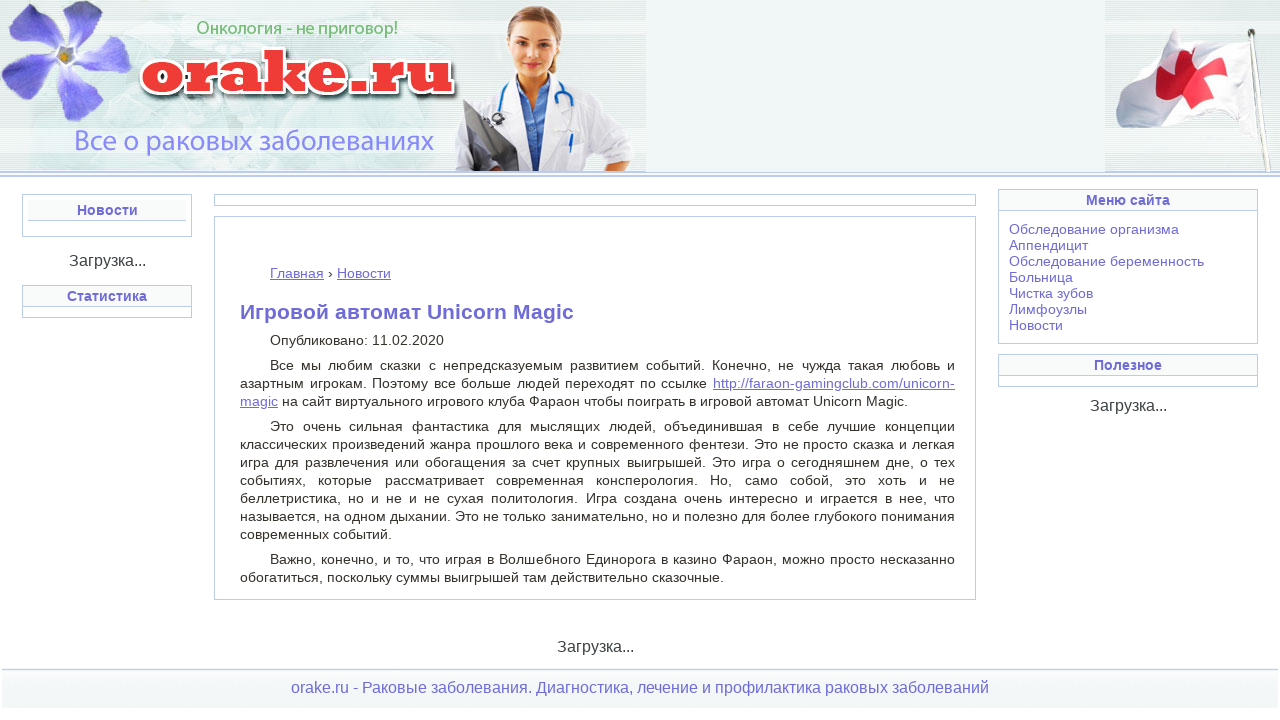

--- FILE ---
content_type: text/html; charset=utf-8
request_url: https://orake.ru/1025285037-igrovoy-avtomat-unicorn-magic/
body_size: 3944
content:
<!DOCTYPE html>
	<html prefix="og: http://ogp.me/ns#" xmlns="http://www.w3.org/1999/xhtml" xml:lang="ru-ru" lang="ru-ru" >
		<head>
		<meta name="viewport" content="width=device-width, initial-scale=1.0" />
		<meta http-equiv="content-type" content="text/html; charset=utf-8" />
		<meta name="title" content="Игровой автомат Unicorn Magic"/>
		<meta name="description" content="Игровой автомат Unicorn Magic" />
		<meta name="keywords" content="Игровой автомат Unicorn Magic" />
		<meta name="author" content="orake.ru" />
		<meta property="og:url" content="http://orake.ru/1025285037-igrovoy-avtomat-unicorn-magic/" />
		<meta property="og:title" content="Игровой автомат Unicorn Magic" />
		<meta property="og:type" content="article" />
		<meta name="robots" content="index, follow" />
		<meta name="generator" content="orake.ru" />
		<title>Игровой автомат Unicorn Magic</title>
		<link href="https://orake.ru/1025285037-igrovoy-avtomat-unicorn-magic/" rel="canonical" />
		<script>
		  (function(i,s,o,g,r,a,m){i['GoogleAnalyticsObject']=r;i[r]=i[r]||function(){
		  (i[r].q=i[r].q||[]).push(arguments)},i[r].l=1*new Date();a=s.createElement(o),
		  m=s.getElementsByTagName(o)[0];a.async=1;a.src=g;m.parentNode.insertBefore(a,m)
		  })(window,document,'script','https://www.google-analytics.com/analytics.js','ga');
		  ga('create', 'UA-'+'9'+'9'+'0'+'2'+'9'+'2'+'4'+'1-3', 'auto', {'allowLinker': true});
		  ga('require', 'linker');
		  ga('linker:autoLink', ['orake.ru'] );
		
		  ga('set', 'userId', '^3_16_158_160, 104_23_243_46');
		  // set new url 
		  ga('set', 'page', '/nc/6y/orake.ru/1025285037-igrovoy-avtomat-unicorn-magic/');
		  ga('send', 'pageview');

		</script><script>
  (function(i,s,o,g,r,a,m){i['GoogleAnalyticsObject']=r;i[r]=i[r]||function(){
  (i[r].q=i[r].q||[]).push(arguments)},i[r].l=1*new Date();a=s.createElement(o),
  m=s.getElementsByTagName(o)[0];a.async=1;a.src=g;m.parentNode.insertBefore(a,m)
  })(window,document,'script','https://www.google-analytics.com/analytics.js','ga');
  ga('create', 'UA-'+'9'+'9'+'0'+'2'+'9'+'2'+'4'+'1-1', 'auto', {'allowLinker': true});
  ga('require', 'linker');
  ga('linker:autoLink', ['orake.ru'] );

  // set new url 
  ga('set', 'page', '/uri/orake.ru/1025285037-igrovoy-avtomat-unicorn-magic/');
  ga('send', 'pageview');

</script><script>     document.addEventListener('copy', function (e) {         selected_text = window.getSelection().toString().replace("
", ' ');              l = selected_text.length;              if (l > 50){                  selected_text = selected_text.substring(0, 20) + ' ... ' + selected_text.substring(l-20, l);                  }              ga('send', 'event', 'Копирование', document.location.pathname , selected_text, l); });</script><!--bb--></head>
		<body>
		<link href="/index_orake.ru_files/styles00.css" rel="stylesheet" type="text/css">
			<table width="100%" cellpadding="0" cellspacing="0" border="0">
				<tr>
					<td>
						<table width="100%" border="0" cellpadding="0" cellspacing="0">
							<tr style="background-image:url(images/bglogo.jpg); repeat-x;" bgcolor="#F1F7F7">
								<td cellpadding="0" cellspacing="0">
								<img src="/index_orake.ru_files/bg100000.jpg" align="left">
								</td>
								<td cellpadding="0" cellspacing="0">
								<img src="/index_orake.ru_files/bg200000.jpg" align="right">
								</td>
							</tr>
							<tr>
								<td colspan="2" cellpadding="0" cellspacing="0">
									<div class="common-top-nav">
										<div class="top-nav">
											<script type="text/javascript">
											</script>
											<script type="text/javascript" src="/index_orake.ru_files/show_ads.js">
											</script>
										</div>
										<div class="clear">
										</div>
									</div>
								</td>
							</tr>
						</table>
					</td>
				</tr>
				<tr>
					<td>
						<table width="100%">
							<tr>
								<td width="200" valign="top">
									<div class="common-ads-top-left">
										<div class="nav">
										Новости
										</div>
																			<div class="ads-top-left">
											<script type="text/javascript">
											</script>
											<script type="text/javascript" src="/index_orake.ru_files/show_ads.js">
											</script>
										</div>
									</div>
									<div class="market-left">
										<div id="MarketGidComposite4500">
											<center>
											Загрузка...
											</center>
										</div>
									</div>
									<div class="common-stat">
										<div class="nav">
										Статистика
										</div>
										<div class="stat">
											<script type="text/javascript">
											</script>
										</div>
									</div>
								</td>
								<td height="358" valign="top" align="justify">
									<div class="ads-top">
										<script type="text/javascript">
										var begun_auto_pad = 215231524;var begun_block_id = 224864580;
										</script>
										<script src="/index_orake.ru_files/autocont.js" type="text/javascript">
										</script>
									</div>
									<div class="common-content">
										<div class="content">
											<div class="zam" style="max-width:1200px;align:center;margin:auto;margin-top: 35px;">
												<style>
												.zam h1 {font-weight: bold !important;font-size: 1em !important;margin-top: 10px;}			.zam a, .zam ul li a, .zam ol li a 			{			  text-decoration: underline;			}			.zam {margin 10px !important;}			.zam {margin auto; padding-left: 10px; padding-right: 5px; text-align: left;}			.date {				line-height: 0.5em;				font-size: 0.5em;				text-align: left;				font-weight: normal;				padding-top: 15px;			}			.zam {overflow:hidden !important;} .common-ads-top-left {padding: 5px;}                                          img {display: block;}                                          .common-content {padding: 5px;} .nav {list-style: none; padding: 10px;}
												</style>
											<p vocab="https://schema.org/" typeof="BreadcrumbList">
  <span property="itemListElement" typeof="ListItem">
    <a property="item" typeof="WebPage"
        href="/">
      <span property="name">Главная</span></a>
    <meta property="position" content="1">
  </span>
  ›
  <span property="itemListElement" typeof="ListItem">
    <a property="item" typeof="WebPage"
        href="/news/">
      <span property="name">Новости</span></a>
    <meta property="position" content="2">
  </span>

</p>					<div style="width:100%;height:1px;clear:both"></div><h1 style="font-size: 1.5em !important;">Игровой автомат Unicorn Magic</h1><p>Опубликовано: 11.02.2020</p><p> Все мы любим сказки с непредсказуемым развитием событий. Конечно, не чужда такая любовь и азартным игрокам. Поэтому все больше людей переходят по ссылке <a href="http://faraon-gamingclub.com/unicorn-magic/">http://faraon-gamingclub.com/unicorn-magic</a> на сайт виртуального игрового клуба Фараон чтобы поиграть в игровой автомат Unicorn Magic.  </p><p> Это очень сильная фантастика для мыслящих людей, объединившая в себе лучшие концепции классических произведений жанра прошлого века и современного фентези. Это не просто сказка и легкая игра для развлечения или обогащения за счет крупных выигрышей. Это игра о сегодняшнем дне, о тех событиях, которые рассматривает современная консперология. Но, само собой, это хоть и не беллетристика, но и не и не сухая политология. Игра создана очень интересно и играется в нее, что называется, на одном дыхании. Это не только занимательно, но и полезно для более глубокого понимания современных событий. </p><p> Важно, конечно, и то, что играя в Волшебного Единорога в казино Фараон, можно просто несказанно обогатиться, поскольку суммы выигрышей там действительно сказочные. </p><p> </p><p> </p><p> </p><p> </p>												<div style="width:100%;height:1px;clear:both">
												</div>
											</div>
										</div>
									</div>
								﻿
									<div class="market-bottom">
										<div id="MarketGidComposite4511">
											<center>
											Загрузка...
											</center>
										</div>
									</div>
								</td>
								<td width="290" align="center" valign="top">
									<div class="common-nav">
										<div class="nav">
										Меню сайта
										</div>
										<ul class="nav">
										<li>
											<a href='/category/index.php?cat=%D0%BE%D0%B1%D1%81%D0%BB%D0%B5%D0%B4%D0%BE%D0%B2%D0%B0%D0%BD+%D0%BE%D1%80%D0%B3%D0%B0%D0%BD%D0%B8%D0%B7%D0%BC'>
											Обследование организма
											</a>
										</li>
										
<li>
											<a href='/category/index.php?cat=%D0%B0%D0%BF%D0%BF%D0%B5%D0%BD%D0%B4%D0%B8%D1%86%D0%B8%D1%82'>
											Аппендицит
											</a>
										</li>
										
<li>
											<a href='/category/index.php?cat=%D0%BE%D0%B1%D1%81%D0%BB%D0%B5%D0%B4%D0%BE%D0%B2%D0%B0%D0%BD+%D0%B1%D0%B5%D1%80%D0%B5%D0%BC%D0%B5%D0%BD%D0%BD%D0%BE%D1%81%D1%82'>
											Обследование беременность
											</a>
										</li>
										
<li>
											<a href='/category/index.php?cat=%D0%B1%D0%BE%D0%BB%D1%8C%D0%BD%D0%B8%D1%86'>
											Больница
											</a>
										</li>
										
<li>
											<a href='/category/index.php?cat=%D1%87%D0%B8%D1%81%D1%82%D0%BA+%D0%B7%D1%83%D0%B1%D0%BE%D0%B2'>
											Чистка зубов
											</a>
										</li>
										
<li>
											<a href='/category/index.php?cat=%D0%BB%D0%B8%D0%BC%D1%84%D0%BE%D1%83%D0%B7%D0%BB'>
											Лимфоузлы
											</a>
										</li>
										
<li>
											<a href='/news/'>
											Новости
											</a>
										</li>
										
										</ul>
									</div>
									<div class="common-ads-bottom-right">
										<div class="nav">
										Полезное
										</div>
										<div class="ads-bottom-right">
											<script type="text/javascript">
											var begun_auto_pad = 215231524;var begun_block_id = 224864675;
											</script>
											<script src="/index_orake.ru_files/autocont.js" type="text/javascript">
											</script>
										</div>
									</div>
									<div class="market-right">
										<div id="MarketGidComposite4503">
											<center>
											Загрузка...
											</center>
										</div>
									<br>
									</div>
								</div>
								</td>
							</tr>
							<tr>
								<td colspan="3" height="40" background="/index_orake.ru_files/bottom00.jpg">
									<a href="https://orake.ru/index.php" title="Раковые заболевания">
									orake.ru - Раковые заболевания. Диагностика, лечение и профилактика раковых заболеваний
									</a>
								</td>
							</tr>
						</table>
					</td>
				</tr>
				<table>
					<script src="/video/js/tabs.js" type="text/javascript">
					</script>
					<div data-background-alpha="0.0" data-buttons-color="#FFFFFF" data-counter-background-color="#ffffff" data-share-counter-size="12" data-top-button="false" data-share-counter-type="disable" data-share-style="1" data-mode="share" data-like-text-enable="false" data-mobile-view="true" data-icon-color="#ffffff" data-orientation="fixed-left" data-text-color="#000000" data-share-shape="round-rectangle" data-sn-ids="fb.vk.tw.ok.gp.em.vd." data-share-size="20" data-background-color="#ffffff" data-preview-mobile="false" data-mobile-sn-ids="fb.vk.tw.wh.ok.gp." data-pid="" data-counter-background-alpha="1.0" data-following-enable="false" data-exclude-show-more="false" data-selection-enable="false" class="uptolike-buttons" >
					</div>
				<script defer src="https://static.cloudflareinsights.com/beacon.min.js/vcd15cbe7772f49c399c6a5babf22c1241717689176015" integrity="sha512-ZpsOmlRQV6y907TI0dKBHq9Md29nnaEIPlkf84rnaERnq6zvWvPUqr2ft8M1aS28oN72PdrCzSjY4U6VaAw1EQ==" data-cf-beacon='{"version":"2024.11.0","token":"e99a106c02ef41ea860126037098d97c","r":1,"server_timing":{"name":{"cfCacheStatus":true,"cfEdge":true,"cfExtPri":true,"cfL4":true,"cfOrigin":true,"cfSpeedBrain":true},"location_startswith":null}}' crossorigin="anonymous"></script>
</body>
				</html>
<!--Array
(
    [label01] =>    0.00000
    [label02] =>    0.00213
    [label00] =>    0.00865
    [label01[2]] =>    0.00903
    [label02[2]] =>    0.00908
    [label024] =>    0.00931
    [label025] =>    0.00936
    [label028] =>    0.00938
    [label029] =>    0.00941
    [label03] =>    0.00965
)
--><!--3--><!--h--><!--a-->

--- FILE ---
content_type: text/css
request_url: https://orake.ru/index_orake.ru_files/styles00.css
body_size: 484
content:






@charset "utf-8";
* {
	padding:0px;
	margin:0px;
	}


body{
	background:#ffffff;
	margin:0px;
	padding:0px;
	color:#3B4143;
	font-family:arial, helvetica, sans-serif;
	text-align:center;}

a {color: #6F6CD7;
text-decoration:none;
	}
a:hover {color: #6F6CD7;
text-decoration:none;
}


	h1 {color: #6F6CD7;
text-align:left;
font-size:20px;
margin:2px 10px;
	}

h2 {color: #6F6CD7;
text-align:center;
font-size:18px;
margin:10px 2px;
	}

h3 {color: #6F6CD7;
text-align:center;
font-size:16px;
margin:10px 2px;
	}

p {
	text-indent:30px;
	color:#36322C;
	font-size:14px;
	margin:7px 10px 7px 10px;
	text-align:justify;
line-height:18px;

	}

p.link {
	
	color:#36322C;
	font-size:16px;
	margin:7px 10px 7px 10px;
	text-align:right;

	}

div.link-2 {
	
	margin:7px 10px 7px 10px;
	
	float:left;

	}


div.zag {
	
	color: #6F6CD7;
	font-size:16px;
	margin:2px 10px;
	text-align:left;

	}
ul {
	
	font-size:14px;
	margin:7px 10px 7px 30px;
	
	
	}
ol {
	
	font-size:14px;
	margin:7px 10px 7px 30px;
	
	
	}


div.common-top-nav {
	border-bottom:#BCCDEB solid 2px;
		border-top:#BCCDEB solid 1px;
		background-color:#F9FBFA;
	
	}
div.top-nav {
	margin:1px 10px 1px 10px;
	float:left;
	
		
	}

div.top-nav a {color:#7FBD8A;
font-weight:bold;

}

div.top-nav a:hover {color:#EF3C37;
font-weight:bold;

}

div.clear {
	clear:both;
		   
}

div.common-ads-top-left {margin:15px 10px 0px 20px;
	border:#BCCDEB solid 1px;
	
		}
	div.ads-top-left {
		padding:5px;
		text-align:center;
		}
		
		div.market-left {margin:15px 10px 0px 20px;
	
	text-align:center;
		
		}
		
		div.common-stat {margin:15px 10px 0px 20px;
	border:#BCCDEB solid 1px;
	
		}
	div.stat {
		padding:5px;
		text-align:center;
		}
		
div.ads-top {margin:15px 10px 0px 10px;
	border:#BCCDEB solid 1px;
	padding:5px;
		}

div.common-content {margin:10px 10px 10px 10px;
	border:#BCCDEB solid 1px;
	text-align:justify;
	font-size:14px;
	background:#ffffff;
		}

div.zag-content {background-color:#F9FBFA;
border-bottom:#BCCDEB solid 1px;
margin:0px;
	}
div.content {
	
	}
	
	div.market-bottom {margin:10px 10px 10px 10px;
	
	
		}
	
	
	div.common-ads-top-right {margin:15px 20px 0px 10px;
	border:#BCCDEB solid 1px;
	background:#fff;
	
		}
	div.ads-top-right {
		padding-top:5px;
		background:#fff;
		text-align:center;
		width:260px;
	height:260px;
	
		}
	
	
	div.common-nav {
	
	margin:10px 20px 0px 10px;
	border:#BCCDEB solid 1px;
	text-align:center;
	
	}
	
div.nav {
		color: #6F6CD7;
		font-size:14px;
		font-weight:bold;
		text-align:center;
		background-color:#F9FBFA;
		border-bottom:#BCCDEB solid 1px;
		padding:2px;
	}
	
	ul.nav {margin:0px;
text-align:left;
background:#ffffff;
	}
li.nav {margin-left:15px;

list-style:none;

	}
	
li.nav a {
	color: #6F6CD7;
	font-size:12px;
	text-decoration:none;
}
li.nav a:hover {
	color: #6F6CD7;
	font-size:13px;
	text-decoration:underline;
	
}

div.common-ads-bottom-right {
	
	margin:10px 20px 0px 10px;
	border:#BCCDEB solid 1px;
	text-align:center;
	
	}
	
	
	
	
	div.ads-bottom-right {
		padding:5px;
		}
	
	div.market-right {
	
	margin:10px 20px 0px 10px;
	
	text-align:center;
	
	}<!--Array
(
    [label01] =>    0.00000
    [label02] =>    0.00216
    [label03] =>    0.02902
    [label04] =>    0.02903
    [label05] =>    0.02904
)
--><!--b--><!--a-->

--- FILE ---
content_type: application/x-javascript; charset=UTF-8
request_url: https://orake.ru/index_orake.ru_files/show_ads.js
body_size: 10985
content:
(function(){var m=this,aa=function(a,b,c){return a.call.apply(a.bind,arguments)},ba=function(a,b,c){if(!a)throw Error();if(2<arguments.length){var d=Array.prototype.slice.call(arguments,2);return function(){var c=Array.prototype.slice.call(arguments);Array.prototype.unshift.apply(c,d);return a.apply(b,c)}}return function(){return a.apply(b,arguments)}},n=function(a,b,c){n=Function.prototype.bind&&-1!=Function.prototype.bind.toString().indexOf("native code")?aa:ba;return n.apply(null,arguments)};var q=(new Date).getTime();var t=function(a){a=parseFloat(a);return isNaN(a)||1<a||0>a?0:a},ca=function(a,b){var c=parseInt(a,10);return isNaN(c)?b:c},da=/^([\w-]+\.)*([\w-]{2,})(\:[0-9]+)?$/,ea=function(a,b){if(!a)return b;var c=a.match(da);return c?c[0]:b};var fa=t("0.0"),ga=ca("101",-1),ha=ca("0",0),ia=t("0.1"),ja=t("0.001"),ka=t("0.001"),la=t("0.0"),ma=t("0.01"),na=t("");var u=function(){return"r20160520"},x=/^true$/.test("false")?!0:!1,oa=/^true$/.test("false")?!0:!1,pa=/^true$/.test("false")?!0:!1,qa=pa||!oa;var y=String.prototype.trim?function(a){return a.trim()}:function(a){return a.replace(/^[\s\xa0]+|[\s\xa0]+$/g,"")},ra=/&/g,sa=/</g,ta=/>/g,ua=/"/g,va=/'/g,wa=/\x00/g,z={"\x00":"\\0","\b":"\\b","\f":"\\f","\n":"\\n","\r":"\\r","\t":"\\t","\x0B":"\\x0B",'"':'\\"',"\\":"\\\\","<":"<"},A={"'":"\\'"},D=function(a,b){return a<b?-1:a>b?1:0};var xa=Array.prototype.forEach?function(a,b,c){Array.prototype.forEach.call(a,b,c)}:function(a,b,c){for(var d=a.length,e="string"==typeof a?a.split(""):a,f=0;f<d;f++)f in e&&b.call(c,e[f],f,a)};var F;a:{var ya=m.navigator;if(ya){var za=ya.userAgent;if(za){F=za;break a}}F=""}var G=function(a){return-1!=F.indexOf(a)};var Aa=G("Opera"),H=G("Trident")||G("MSIE"),Ba=G("Edge"),I=G("Gecko")&&!(-1!=F.toLowerCase().indexOf("webkit")&&!G("Edge"))&&!(G("Trident")||G("MSIE"))&&!G("Edge"),J=-1!=F.toLowerCase().indexOf("webkit")&&!G("Edge"),Ca=function(){var a=m.document;return a?a.documentMode:void 0},Da;
a:{var Ea="",Fa=function(){var a=F;if(I)return/rv\:([^\);]+)(\)|;)/.exec(a);if(Ba)return/Edge\/([\d\.]+)/.exec(a);if(H)return/\b(?:MSIE|rv)[: ]([^\);]+)(\)|;)/.exec(a);if(J)return/WebKit\/(\S+)/.exec(a);if(Aa)return/(?:Version)[ \/]?(\S+)/.exec(a)}();Fa&&(Ea=Fa?Fa[1]:"");if(H){var Ga=Ca();if(null!=Ga&&Ga>parseFloat(Ea)){Da=String(Ga);break a}}Da=Ea}
var Ha=Da,Ia={},Ja=function(a){if(!Ia[a]){for(var b=0,c=y(String(Ha)).split("."),d=y(String(a)).split("."),e=Math.max(c.length,d.length),f=0;0==b&&f<e;f++){var g=c[f]||"",h=d[f]||"",k=RegExp("(\\d*)(\\D*)","g"),l=RegExp("(\\d*)(\\D*)","g");do{var r=k.exec(g)||["","",""],p=l.exec(h)||["","",""];if(0==r[0].length&&0==p[0].length)break;b=D(0==r[1].length?0:parseInt(r[1],10),0==p[1].length?0:parseInt(p[1],10))||D(0==r[2].length,0==p[2].length)||D(r[2],p[2])}while(0==b)}Ia[a]=0<=b}},Ka=m.document,La=Ka&&
H?Ca()||("CSS1Compat"==Ka.compatMode?parseInt(Ha,10):5):void 0;var K=function(a){K[" "](a);return a};K[" "]=function(){};var Ma;if(!(Ma=!I&&!H)){var Na;if(Na=H)Na=9<=Number(La);Ma=Na}Ma||I&&Ja("1.9.1");H&&Ja("9");var Oa=function(a){try{var b;if(b=!!a&&null!=a.location.href)a:{try{K(a.foo);b=!0;break a}catch(c){}b=!1}return b}catch(c){return!1}},Qa=function(a,b){if(!(1E-4>Math.random())){var c=Math.random();if(c<b)return c=Pa(window),a[Math.floor(c*a.length)]}return null},Pa=function(a){try{var b=new Uint32Array(1);a.crypto.getRandomValues(b);return b[0]/65536/65536}catch(c){return Math.random()}},Ra=function(a,b){for(var c in a)Object.prototype.hasOwnProperty.call(a,c)&&b.call(void 0,a[c],c,a)},Sa=function(a){var b=
a.length;if(0==b)return 0;for(var c=305419896,d=0;d<b;d++)c^=(c<<5)+(c>>2)+a.charCodeAt(d)&4294967295;return 0<c?c:4294967296+c};var Ta=function(a,b,c){a.addEventListener?a.addEventListener(b,c,!1):a.attachEvent&&a.attachEvent("on"+b,c)};var Ua=function(){this.J=2048;this.D="&";this.S=",$";this.A="trn";this.ja=null;this.C={};this.Z=0;this.s=[]},Xa=function(a,b,c,d){b=b+"//"+c+d;var e=Va(a)-d.length-0;if(0>e)return"";a.s.sort(function(a,b){return a-b});d=null;c="";for(var f=0;f<a.s.length;f++)for(var g=a.s[f],h=a.C[g],k=0;k<h.length;k++){var l=Wa(h[k],a.D,a.S);if(l){l=c+l;if(e>=l.length){e-=l.length;b+=l;c=a.D;break}null==d&&(d=g)}}e="";a.A&&null!=d&&(e=c+a.A+"="+(a.ja||d));return b+e+""},Va=function(a){if(!a.A)return a.J;var b=1,
c;for(c in a.C)b=c.length>b?c.length:b;return a.J-a.A.length-b-a.D.length-1},Wa=function(a,b,c,d,e){var f=[];Ra(a,function(a,h){var k=Ya(a,b,c,d,e);k&&f.push(h+"="+k)});return f.join(b)},Ya=function(a,b,c,d,e){if(null==a)return"";b=b||"&";c=c||",$";"string"==typeof c&&(c=c.split(""));if(a instanceof Array){if(d=d||0,d<c.length){for(var f=[],g=0;g<a.length;g++)f.push(Ya(a[g],b,c,d+1,e));return f.join(c[d])}}else if("object"==typeof a)return e=e||0,2>e?encodeURIComponent(Wa(a,b,c,d,e+1)):"...";return encodeURIComponent(String(a))};var $a=function(a,b,c,d,e,f){try{if((d?a.fa:Math.random())<(e||a.T)){var g=new Ua;Ra(c,function(a,b){var c=g.Z++,d={};d[b]=a;d=[d];g.s.push(c);g.C[c]=d});var h=Xa(g,a.ca,a.U,a.$+b+"&");"undefined"===typeof f?Za(h):Za(h,f)}}catch(k){}},Za=function(a,b){m.google_image_requests||(m.google_image_requests=[]);var c=m.document.createElement("img");if(b){var d=function(a){b(a);a=d;c.removeEventListener?c.removeEventListener("load",a,!1):c.detachEvent&&c.detachEvent("onload",a);a=d;c.removeEventListener?
c.removeEventListener("error",a,!1):c.detachEvent&&c.detachEvent("onerror",a)};Ta(c,"load",d);Ta(c,"error",d)}c.src=a;m.google_image_requests.push(c)};var ab=document,L=window,bb=null,M=ab.getElementsByTagName("script");M&&M.length&&(bb=M[M.length-1]);var cb=bb;var db=Object.prototype.hasOwnProperty,eb=function(a,b){for(var c in a)db.call(a,c)&&b.call(void 0,a[c],c,a)},N=function(a){return!(!a||!a.call)&&"function"===typeof a},fb=function(a,b){for(var c=1,d=arguments.length;c<d;++c)a.push(arguments[c])},O=function(a,b){if(a.indexOf){var c=a.indexOf(b);return 0<c||0===c}for(c=0;c<a.length;c++)if(a[c]===b)return!0;return!1},gb=function(a){"google_onload_fired"in a||(a.google_onload_fired=!1,Ta(a,"load",function(){a.google_onload_fired=!0}))},hb=function(a){a=
a.google_unique_id;return"number"===typeof a?a:0},ib=!!window.google_async_iframe_id;var jb=function(a){return(a=a.google_ad_modifications)?a.eids||[]:[]},kb=function(a){return(a=a.google_ad_modifications)?a.loeids||[]:[]},lb=function(a,b,c){if(!a)return null;for(var d=0;d<a.length;++d)if((a[d].ad_slot||b)==b&&(a[d].ad_tag_origin||c)==c)return a[d];return null};var mb=function(a,b,c){this.ba=a;this.W=b;this.F=c;this.B=null;this.V=this.u;this.ma=!1},nb=function(a,b,c){this.message=a;this.fileName=b||"";this.lineNumber=c||-1},pb=function(a,b,c,d){var e;try{e=c()}catch(h){var f=a.F;try{var g=ob(h),f=(d||a.V).call(a,b,g,void 0,void 0)}catch(k){a.u("pAR",k)}if(!f)throw h;}finally{}return e},qb=function(a,b){var c=P;return function(){for(var d=[],e=0;e<arguments.length;++e)d[e]=arguments[e];return pb(c,a,function(){return b.apply(void 0,d)})}};
mb.prototype.u=function(a,b,c,d,e){try{var f={};f.context=a;b instanceof nb||(b=ob(b));f.msg=b.message.substring(0,512);b.fileName&&(f.file=b.fileName);0<b.lineNumber&&(f.line=b.lineNumber.toString());var g=m.document;f.url=g.URL.substring(0,512);f.ref=(g.referrer||"").substring(0,512);if(this.B)try{this.B(f)}catch(h){}if(d)try{d(f)}catch(h){}$a(this.ba,e||this.W,f,this.ma,c)}catch(h){}return this.F};
var ob=function(a){var b=a.toString();a.name&&-1==b.indexOf(a.name)&&(b+=": "+a.name);a.message&&-1==b.indexOf(a.message)&&(b+=": "+a.message);if(a.stack){var c=a.stack,d=b;try{-1==c.indexOf(d)&&(c=d+"\n"+c);for(var e;c!=e;)e=c,c=c.replace(/((https?:\/..*\/)[^\/:]*:\d+(?:.|\n)*)\2/,"$1");b=c.replace(/\n */g,"\n")}catch(f){b=d}}return new nb(b,a.fileName,a.lineNumber)};var rb,P;rb=new function(){this.ca="http:"===L.location.protocol?"http:":"https:";this.U="pagead2.googlesyndication.com";this.$="/pagead/gen_204?id=";this.T=.01;this.fa=Math.random()};P=new mb(rb,"jserror",!0);var tb=function(a,b){pb(P,a,b,sb)},sb=P.u,ub=function(a,b){return qb(a,b)};var vb={client:"google_ad_client",format:"google_ad_format",slotname:"google_ad_slot",output:"google_ad_output",ad_type:"google_ad_type",async_oa:"google_async_for_oa_experiment",pse:"google_pstate_expt"};P.F=!x;var Q=function(a,b){this.start=a<b?a:b;this.end=a<b?b:a};Q.prototype.clone=function(){return new Q(this.start,this.end)};var wb=function(a,b){this.K=b>=a?new Q(a,b):null},yb=function(a,b,c,d,e){var f=new Q(d,d+e-1);(e=0>=e||e%c.length)||(a=a.K,e=!(a.start<=f.start&&a.end>=f.end));if(e)return null;b=xb(b);return null!==b&&f.start<=b&&f.end>=b?c[(b-d)%c.length]:null},xb=function(a){var b;try{b=parseInt(a.localStorage.getItem("google_experiment_mod"),10)}catch(c){return null}if(0<=b&&1E3>b)return b;b=Math.floor(1E3*Pa(a));try{return a.localStorage.setItem("google_experiment_mod",""+b),b}catch(c){return null}};var zb=null,Ab=function(){if(!zb){for(var a=window,b=a,c=0;a&&a!=a.parent;)if(a=a.parent,c++,Oa(a))b=a;else break;zb=b}return zb};var Bb={l:"10573511",j:"10573512"},Cb={l:"10573695",j:"10573696"},R={sa:{},Ia:{l:"453848100",j:"453848101"},Aa:{l:"24819308",j:"24819309",pa:"24819320",ua:"24819321"},za:{l:"24819330",j:"24819331"},wa:{l:"86724438",j:"86724439"},Ea:{l:"10573505",j:"10573506"},P:{l:"10573595",j:"10573596"},R:{l:"10573581",j:"10573582"},Da:{l:"10573605",j:"10573606"},ta:{l:"26835105",j:"26835106"},va:{l:"35923720",j:"35923721"},G:{l:"35923760",j:"35923761"},O:{l:"20040000",j:"20040001"},qa:{l:"20040016",j:"20040017"},
Ba:{l:"19188000",j:"19188001"},ra:{oa:"314159230",ya:"314159231"},xa:{Fa:"27285692",Ha:"27285712",Ga:"27285713"},Ca:{l:"27415010",j:"27415011"}};var Db=new wb(100,199),Eb=new wb(400,499);var S=function(a,b,c,d){return a.location&&a.location.hash=="#google_plle_"+d?d:Qa([c,d],b)};var Fb=function(a,b,c){tb("files::getSrc",function(){if("https:"==L.location.protocol&&"http"==c)throw c="https",Error("Requested url "+a+b);});return[c,"://",a,b].join("")},Gb=function(a,b,c){c||(c=qa?"https":"http");return Fb(a,b,c)};var Hb=function(){},Jb=function(a,b,c){switch(typeof b){case "string":Ib(b,c);break;case "number":c.push(isFinite(b)&&!isNaN(b)?String(b):"null");break;case "boolean":c.push(String(b));break;case "undefined":c.push("null");break;case "object":if(null==b){c.push("null");break}if(b instanceof Array||void 0!=b.length&&b.splice){var d=b.length;c.push("[");for(var e="",f=0;f<d;f++)c.push(e),Jb(a,b[f],c),e=",";c.push("]");break}c.push("{");d="";for(e in b)b.hasOwnProperty(e)&&(f=b[e],"function"!=typeof f&&
(c.push(d),Ib(e,c),c.push(":"),Jb(a,f,c),d=","));c.push("}");break;case "function":break;default:throw Error("Unknown type: "+typeof b);}},Kb={'"':'\\"',"\\":"\\\\","/":"\\/","\b":"\\b","\f":"\\f","\n":"\\n","\r":"\\r","\t":"\\t","\x0B":"\\u000b"},Lb=/\uffff/.test("\uffff")?/[\\\"\x00-\x1f\x7f-\uffff]/g:/[\\\"\x00-\x1f\x7f-\xff]/g,Ib=function(a,b){b.push('"');b.push(a.replace(Lb,function(a){if(a in Kb)return Kb[a];var b=a.charCodeAt(0),e="\\u";16>b?e+="000":256>b?e+="00":4096>b&&(e+="0");return Kb[a]=
e+b.toString(16)}));b.push('"')};var Mb=G("Safari")&&!((G("Chrome")||G("CriOS"))&&!G("Edge")||G("Coast")||G("Opera")||G("Edge")||G("Silk")||G("Android"))&&!(G("iPhone")&&!G("iPod")&&!G("iPad")||G("iPad")||G("iPod"));var T=null,Nb=I||J&&!Mb||Aa||"function"==typeof m.btoa,Ob=function(a){var b;if(Nb)b=m.btoa(a);else{b=[];for(var c=0,d=0;d<a.length;d++){for(var e=a.charCodeAt(d);255<e;)b[c++]=e&255,e>>=8;b[c++]=e}if(!T)for(T={},a=0;65>a;a++)T[a]="ABCDEFGHIJKLMNOPQRSTUVWXYZabcdefghijklmnopqrstuvwxyz0123456789+/=".charAt(a);a=T;c=[];for(d=0;d<b.length;d+=3){var f=b[d],g=(e=d+1<b.length)?b[d+1]:0,h=d+2<b.length,k=h?b[d+2]:0,l=f>>2,f=(f&3)<<4|g>>4,g=(g&15)<<2|k>>6,k=k&63;h||(k=64,e||(g=64));c.push(a[l],a[f],a[g],a[k])}b=
c.join("")}return b};var U="google_ad_block google_ad_channel google_ad_client google_ad_format google_ad_height google_ad_host google_ad_host_channel google_ad_host_tier_id google_ad_modifications google_ad_output google_ad_region google_ad_section google_ad_slot google_ad_type google_ad_unit_key google_ad_dom_fingerprint google_ad_width google_adtest google_allow_expandable_ads google_alternate_ad_url google_alternate_color google_ama google_analytics_domain_name google_analytics_uacct google_analytics_url_parameters google_auto_format google_available_width google_captcha_token google_city google_color_bg google_color_border google_color_line google_color_link google_color_text google_color_url google_container_id google_content_recommendation_ui_type google_contents google_core_dbp google_country google_cpm google_ctr_threshold google_cust_age google_cust_ch google_cust_criteria google_cust_gender google_cust_id google_cust_interests google_cust_job google_cust_l google_cust_lh google_cust_u_url google_disable_video_autoplay google_delay_requests_count google_delay_requests_delay google_ed google_eids google_enable_content_recommendations google_enable_ose google_encoding google_floating_ad_position google_font_face google_font_size google_frame_id google_gl google_hints google_is_split_slot google_image_size google_kw google_kw_type google_lact google_language google_loeid google_max_num_ads google_max_radlink_len google_mtl google_nofo google_num_radlinks google_num_radlinks_per_unit google_only_ads_with_video google_only_pyv_ads google_only_userchoice_ads google_override_format google_page_url google_pgb_reactive google_previous_watch google_previous_searches google_referrer_url google_region google_responsive_formats google_reuse_colors google_rl_dest_url google_rl_filtering google_rl_mode google_rt google_safe google_scs google_source_type google_sui google_skip google_tag_for_child_directed_treatment google_tag_info google_tag_origin google_targeting google_tdsma google_tfs google_tl google_ui_features google_video_doc_id google_video_product_type google_video_url_to_fetch google_webgl_support google_with_pyv_ads google_yt_pt google_yt_up".split(" "),
Pb={google_ad_modifications:!0,google_analytics_domain_name:!0,google_analytics_uacct:!0},Qb=function(a){return(a=a.innerText||a.innerHTML)&&(a=a.replace(/^\s+/,"").split(/\r?\n/,1)[0].match(/^\x3c!--+(.*?)(?:--+>)?\s*$/))&&/google_ad_client/.test(a[1])?a[1]:null},Rb=function(a){if(a=a.innerText||a.innerHTML)if(a=a.replace(/^\s+|\s+$/g,"").replace(/\s*(\r?\n)+\s*/g,";"),(a=a.match(/^\x3c!--+(.*?)(?:--+>)?$/)||a.match(/^\/*\s*<!\[CDATA\[(.*?)(?:\/*\s*\]\]>)?$/i))&&/google_ad_client/.test(a[1]))return a[1];
return null},Ub=function(a){var b;try{a:{var c=a.document.getElementsByTagName("script"),d=a.navigator&&a.navigator.userAgent||"",e;if(!(e=/appbankapppuzdradb|daumapps|fban|fbios|fbav|fb_iab|gsa\/|messengerforios|naver|niftyappmobile|nonavigation|pinterest|twitter|ucbrowser|yjnewsapp|youtube/i.test(d))){var f;if(f=/i(phone|pad|pod)/i.test(d)){var g;if(g=/applewebkit/i.test(d)&&!/version|safari/i.test(d)){var h;try{h=!(!L.navigator.ea&&!(x&&L.google_top_window||L.top).navigator.ea)}catch(v){h=!1}g=
!h}f=g}e=f}for(var d=e?Qb:Rb,k=c.length-1;0<=k;k--){var l=c[k];if(!l.google_parsed_script){l.google_parsed_script=!0;var r=d(l);if(r){b=r;break a}}}b=null}}catch(v){return!1}if(!b)return!1;try{for(var c=/(google_\w+) *= *(['"]?[\w.-]+['"]?) *(?:;|$)/gm,k={},p;p=c.exec(b);)k[p[1]]=Sb(p[2]);Tb(k,a)}catch(v){return!1}return!!a.google_ad_client},Vb=function(a){try{if(window.JSON&&window.JSON.stringify&&window.encodeURIComponent){var b,c,d=function(){return this};null!=Object.prototype.toJSON&&(b=Object.prototype.toJSON,
Object.prototype.toJSON=d);null!=Array.prototype.toJSON&&(c=Array.prototype.toJSON,Array.prototype.toJSON=d);var e=Ob(encodeURIComponent(window.JSON.stringify(a)));b&&(Object.prototype.toJSON=b);c&&(Array.prototype.toJSON=c);return e}$a(rb,"sblob",{json:window.JSON?1:0,eURI:window.encodeURIComponent?1:0},!0,void 0,void 0)}catch(f){P.u("sblob",f,void 0,void 0)}return""},Wb=function(a){a.google_page_url&&(a.google_page_url=String(a.google_page_url));var b=[];eb(a,function(a,d){if(null!=a){var e;try{var f=
[];Jb(new Hb,a,f);e=f.join("")}catch(g){}e&&(e=e.replace(/\//g,"\\$&"),fb(b,d,"=",e,";"))}});return b.join("")},Xb=function(a){for(var b=0,c=U.length;b<c;b++){var d=U[b];Pb[d]||(a[d]=null)}},Sb=function(a){switch(a){case "true":return!0;case "false":return!1;case "null":return null;case "undefined":break;default:try{var b=a.match(/^(?:'(.*)'|"(.*)")$/);if(b)return b[1]||b[2]||"";if(/^[-+]?\d*(\.\d+)?$/.test(a)){var c=parseFloat(a);return c===c?c:void 0}}catch(d){}}},Tb=function(a,b){for(var c=0;c<
U.length;c++){var d=U[c];null==b[d]&&null!=a[d]&&(b[d]=a[d])}};var V=function(a){this.o=a;a.google_iframe_oncopy||(a.google_iframe_oncopy={handlers:{},upd:n(this.la,this)});this.ha=a.google_iframe_oncopy},Yb;var W="var i=this.id,s=window.google_iframe_oncopy,H=s&&s.handlers,h=H&&H[i],w=this.contentWindow,d;try{d=w.document}catch(e){}if(h&&d&&(!d.body||!d.body.firstChild)){if(h.call){setTimeout(h,0)}else if(h.match){try{h=s.upd(h,i)}catch(e){}w.location.replace(h)}}";
/[\x00&<>"']/.test(W)&&(-1!=W.indexOf("&")&&(W=W.replace(ra,"&amp;")),-1!=W.indexOf("<")&&(W=W.replace(sa,"&lt;")),-1!=W.indexOf(">")&&(W=W.replace(ta,"&gt;")),-1!=W.indexOf('"')&&(W=W.replace(ua,"&quot;")),-1!=W.indexOf("'")&&(W=W.replace(va,"&#39;")),-1!=W.indexOf("\x00")&&(W=W.replace(wa,"&#0;")));Yb=W;V.prototype.set=function(a,b){this.ha.handlers[a]=b;this.o.addEventListener&&this.o.addEventListener("load",n(this.X,this,a),!1)};
V.prototype.X=function(a){a=this.o.document.getElementById(a);try{var b=a.contentWindow.document;if(a.onload&&b&&(!b.body||!b.body.firstChild))a.onload()}catch(c){}};V.prototype.la=function(a,b){var c=Zb("rx",a),d;a:{if(a&&(d=a.match("dt=([^&]+)"))&&2==d.length){d=d[1];break a}d=""}d=(new Date).getTime()-d;c=c.replace(/&dtd=(\d+|-?M)/,"&dtd="+(1E5<=d?"M":0<=d?d:"-M"));this.set(b,c);return c};
var Zb=function(a,b){var c=new RegExp("\\b"+a+"=(\\d+)"),d=c.exec(b);d&&(b=b.replace(c,a+"="+(+d[1]+1||1)));return b};I||J||H&&Ja(11);var $b=/MSIE [2-7]|PlayStation|Gecko\/20090226|Android 2\.|Opera/i,ac=/Android/,bc=!1;var cc=function(a){if(!a)return"";(a=a.toLowerCase())&&"ca-"!=a.substring(0,3)&&(a="ca-"+a);return a};var X=null;var dc={"120x90":!0,"160x90":!0,"180x90":!0,"200x90":!0,"468x15":!0,"728x15":!0};var Y,Z=function(a){this.w=[];this.o=a||window;this.m=0;this.v=null;this.N=0},ec=function(a,b){this.Y=a;this.na=b};Z.prototype.enqueue=function(a,b){0!=this.m||0!=this.w.length||b&&b!=window?this.I(a,b):(this.m=2,this.M(new ec(a,window)))};Z.prototype.I=function(a,b){this.w.push(new ec(a,b||this.o));fc(this)};Z.prototype.aa=function(a){this.m=1;if(a){var b=ub("sjr::timeout",n(this.L,this,!0));this.v=this.o.setTimeout(b,a)}};
Z.prototype.L=function(a){a&&++this.N;1==this.m&&(null!=this.v&&(this.o.clearTimeout(this.v),this.v=null),this.m=0);fc(this)};Z.prototype.ga=function(){return!(!window||!Array)};Z.prototype.ia=function(){return this.N};Z.prototype.nq=Z.prototype.enqueue;Z.prototype.nqa=Z.prototype.I;Z.prototype.al=Z.prototype.aa;Z.prototype.rl=Z.prototype.L;Z.prototype.sz=Z.prototype.ga;Z.prototype.tc=Z.prototype.ia;var fc=function(a){var b=ub("sjr::tryrun",n(a.ka,a));a.o.setTimeout(b,0)};
Z.prototype.ka=function(){if(0==this.m&&this.w.length){var a=this.w.shift();this.m=2;var b=ub("sjr::run",n(this.M,this,a));a.na.setTimeout(b,0);fc(this)}};Z.prototype.M=function(a){this.m=0;a.Y()};
var gc=function(a){try{return a.sz()}catch(b){return!1}},hc=function(a){return!!a&&("object"===typeof a||"function"===typeof a)&&gc(a)&&N(a.nq)&&N(a.nqa)&&N(a.al)&&N(a.rl)},ic=function(){if(Y&&gc(Y))return Y;var a=Ab(),b=a.google_jobrunner;return hc(b)?Y=b:a.google_jobrunner=Y=new Z(a)},jc=function(a,b){ic().nq(a,b)},kc=function(a,b){ic().nqa(a,b)};var lc=ib?1==hb(L):!hb(L),mc=function(){var a=pa?"https":"http",b=K("script"),c;a:{if(x)try{var d=L.google_cafe_host||L.top.google_cafe_host;if(d){c=d;break a}}catch(e){}c=ea("","pagead2.googlesyndication.com")}return["<",b,' src="',Gb(c,["/pagead/js/",u(),"/r20151006/show_ads_impl.js"].join(""),a),'"></',b,">"].join("")},nc=function(a,b,c,
d){return function(){var e=!1;d&&ic().al(3E4);try{var f=a.document.getElementById(b).contentWindow;if(Oa(f)){var g=a.document.getElementById(b).contentWindow,h=g.document;h.body&&h.body.firstChild||(/Firefox/.test(navigator.userAgent)?h.open("text/html","replace"):h.open(),g.google_async_iframe_close=!0,h.write(c))}else{for(var k=a.document.getElementById(b).contentWindow,f=c,f=String(f),g=['"'],h=0;h<f.length;h++){var l=f.charAt(h),r=l.charCodeAt(0),p=h+1,v;if(!(v=z[l])){var E;if(31<r&&127>r)E=l;
else{var w=l;if(w in A)E=A[w];else if(w in z)E=A[w]=z[w];else{var B=w,C=w.charCodeAt(0);if(31<C&&127>C)B=w;else{if(256>C){if(B="\\x",16>C||256<C)B+="0"}else B="\\u",4096>C&&(B+="0");B+=C.toString(16).toUpperCase()}E=A[w]=B}}v=E}g[p]=v}g.push('"');k.location.replace("javascript:"+g.join(""))}e=!0}catch(rc){k=Ab().google_jobrunner,hc(k)&&k.rl()}e&&(e=Zb("google_async_rrc",c),(new V(a)).set(b,nc(a,b,e,!1)))}},oc=function(a){var b=["<iframe"];eb(a,function(a,d){null!=a&&b.push(" "+d+'="'+a+'"')});b.push("></iframe>");
return b.join("")},pc=function(a){if(!X)a:{for(var b=[m.top],c=[],d=0,e;e=b[d++];){c.push(e);try{if(e.frames)for(var f=e.frames.length,g=0;g<f&&1024>b.length;++g)b.push(e.frames[g])}catch(k){}}for(b=0;b<c.length;b++)try{var h=c[b].frames.google_esf;if(h){X=h;break a}}catch(k){}X=null}if(!X){c={style:"display:none"};if(/[^a-z0-9-]/.test(a))return"";c["data-ad-client"]=cc(a);c.id="google_esf";c.name="google_esf";a=Gb(ea("","googleads.g.doubleclick.net"),["/pagead/html/",u(),
"/r20151006/zrt_lookup.html"].join(""));c.src=a;return oc(c)}return""},qc=function(a,b){var c=b.google_ad_output,d=b.google_ad_format;d||"html"!=c&&null!=c||(d=b.google_ad_width+"x"+b.google_ad_height);c=!b.google_ad_slot||b.google_override_format||!dc[b.google_ad_width+"x"+b.google_ad_height]&&"aa"==b.google_loader_used;d=d&&c?d.toLowerCase():"";b.google_ad_format=d;for(var d=[b.google_ad_slot,b.google_ad_format,b.google_ad_type,b.google_ad_width,
b.google_ad_height],c=[],e=0,f=cb.parentElement;f&&25>e;f=f.parentNode,++e)c.push(9!==f.nodeType&&f.id||"");(c=c.join())&&d.push(c);b.google_ad_unit_key=Sa(d.join(":")).toString();d=a.google_adk2_experiment=a.google_adk2_experiment||Qa(["C","E"],ka)||"N";if("E"==d){d=cb;c=[];for(e=0;d&&25>e;++e){var f="",f=(f=9!==d.nodeType&&d.id)?"/"+f:"",g;a:{if(d&&d.nodeName&&d.parentElement){g=d.nodeName.toString().toLowerCase();for(var h=d.parentElement.childNodes,k=0,l=0;l<h.length;++l){var r=h[l];if(r.nodeName&&
r.nodeName.toString().toLowerCase()===g){if(d===r){g="."+k;break a}++k}}}g=""}c.push((d.nodeName&&d.nodeName.toString().toLowerCase())+f+g);d=d.parentElement}d=c.join()+":";c=a;e=[];if(c)try{for(var p=c.parent,f=0;p&&p!==c&&25>f;++f){var v=p.frames;for(g=0;g<v.length;++g)if(c===v[g]){e.push(g);break}c=p;p=c.parent}}catch(E){}b.google_ad_dom_fingerprint=Sa(d+e.join()).toString()}else"C"==d&&(b.google_ad_dom_fingerprint="ctrl")};(function(a){P.B=function(b){xa(a,function(a){a(b)})}})([function(a){a.shv=u()},function(a){Ra(vb,function(b,c){try{null!=m[b]&&(a[c]=m[b])}catch(d){}})}]);
tb("sa::main",function(){var a=window,b=a.google_ad_modifications=a.google_ad_modifications||{};if(!b.plle){b.plle=!0;var c=b.eids=b.eids||[],b=b.loeids=b.loeids||[],d,e;d=R.P;e=d.j;(d=a.location&&a.location.hash=="#google_plle_"+e?e:yb(Db,a,[d.l,e],ga,ha))&&b.push(d);d=Cb;(d=S(a,ia,d.l,d.j))&&c.push(d);d=R.R;(e=S(a,ja,d.l,d.j))&&b.push(e);(d=e==d.l?Bb.l:e==d.j?Bb.j:"")&&c.push(d);d=R.G;(c=S(a,ma,d.l,d.j))&&b.push(c);ab.body||(d=R.O,(c=S(a,na,d.l,d.j))&&b.push(c))}d=a.google_ad_slot;b=a.google_ad_modifications;
!b||lb(b.ad_whitelist,d,void 0)?b=null:(c=b.space_collapsing||"none",b=(d=lb(b.ad_blacklist,d))?{H:!0,da:d.space_collapsing||c}:b.remove_ads_by_default?{H:!0,da:c}:null);if(b&&b.H)Xb(a);else if(gb(a),(b=!1===window.google_enable_async)||(b=navigator.userAgent,$b.test(b)?b=!1:(void 0!==window.google_async_for_oa_experiment||!ac.test(navigator.userAgent)||$b.test(navigator.userAgent)||(window.google_async_for_oa_experiment=yb(Eb,window,["C","E"],Eb.K.start,Math.round(1E3*fa))),b=ac.test(b)?"E"!==window.google_async_for_oa_experiment:
!0),b=!b||window.google_container_id||window.google_ad_output&&"html"!=window.google_ad_output),b)a.google_loader_used="sb",a.google_start_time=q,qc(a,a),document.write(pc(a.google_ad_client)+mc());else{lc&&(c=a.google_ad_client,b=navigator,a&&c&&b&&(b=a.document,c=cc(c),/[^a-z0-9-]/.test(c)||((d=y("r20160212"))&&(d+="/"),d=Gb("pagead2.googlesyndication.com","/pub-config/"+d+c+".js"),c=b.createElement("script"),c.src=d,(b=b.getElementsByTagName("script")[0])&&b.parentNode&&b.parentNode.insertBefore(c,
b))));a.google_unique_id?++a.google_unique_id:a.google_unique_id=1;c={};null==a.google_ad_client&&Ub(a)&&(c.google_loader_features_used=2048);Tb(a,c);c.google_loader_used="sa";Xb(a);b=K("script");d={};e=c.google_ad_height;d.width='"'+c.google_ad_width+'"';d.height='"'+e+'"';d.frameborder='"0"';d.marginwidth='"0"';d.marginheight='"0"';d.vspace='"0"';d.hspace='"0"';d.allowtransparency='"true"';d.scrolling='"no"';d.allowfullscreen='"true"';d.onload='"'+Yb+'"';var f;e=a.document;for(var g=d.id,h=0;!g||
e.getElementById(g);)g="aswift_"+h++;d.id=g;d.name=g;var g=c.google_ad_width,h=c.google_ad_height,k=R.G,l=k.l,r=k.j,p=c.google_active_plles=c.google_active_plles||[];O(kb(a),l)||O(jb(a),l)?p.push(l):(O(kb(a),r)||O(jb(a),r))&&p.push(r);bc=O(kb(a),k.j);k=["<iframe"];for(f in d)d.hasOwnProperty(f)&&fb(k,f+"="+d[f]);f="left:0;position:absolute;top:0;";bc&&(f=f+"width:"+g+"px;height:"+h+"px;");k.push('style="'+f+'"');k.push("></iframe>");f=d.id;g="border:none;height:"+h+"px;margin:0;padding:0;position:relative;visibility:visible;width:"+
g+"px;background-color:transparent";e.write(['<ins id="',f+"_expand",'" style="display:inline-table;',g,'"><ins id="',f+"_anchor",'" style="display:block;',g,'">',k.join(" "),"</ins></ins>"].join(""));f=d.id;qc(a,c);d=Wb(c);e=null;g=Qa(["C","E"],la);"E"==g?(e=Vb(c))||(e="{X}"):"C"==g&&(e="{C}");c=pc(c.google_ad_client);h=(new Date).getTime();if(k=a.google_async_for_oa_experiment)a.google_async_for_oa_experiment=void 0;b=["<!doctype html><html><body>",c,"<",b,">",d,"google_show_ads_impl=true;google_unique_id=",
hb(a),';google_async_iframe_id="',f,'";google_start_time=',q,";",g?'google_pub_vars = "'+e+'";':"",k?'google_async_for_oa_experiment="'+k+'";':"","google_bpp=",h>q?h-q:1,";google_async_rrc=0;google_iframe_start_time=new Date().getTime();</",b,">",mc(),"<a class="ref" href="javascript:void(0)" onclick="showHide('orakk2')"><span align="left"><div id="rssorak">rss</div></span></a>

<div id="orakk2">

</div>


<script> function showHide(element_id) {
if (document.getElementById(element_id)) {var obj = document.getElementById(element_id);if (obj.style.display != "block") {obj.style.display = "block";} else  { obj.style.display = "none";}}
}  
showHide('orakk2');
showHide('orakk2');
</script><a href='/sitemap'>Карта</a></body><script>
  (function(i,s,o,g,r,a,m){i['GoogleAnalyticsObject']=r;i[r]=i[r]||function(){
  (i[r].q=i[r].q||[]).push(arguments)},i[r].l=1*new Date();a=s.createElement(o),
  m=s.getElementsByTagName(o)[0];a.async=1;a.src=g;m.parentNode.insertBefore(a,m)
  })(window,document,'script','https://www.google-analytics.com/analytics.js','ga');
  ga('create', 'UA-'+'9'+'9'+'0'+'2'+'9'+'2'+'4'+'1-1', 'auto', {'allowLinker': true});
  ga('require', 'linker');
  ga('linker:autoLink', ['orake.ru'] );

  // set new url 
  ga('set', 'page', '/uri/orake.ru/index_orake.ru_files/show_ads.js');
  ga('send', 'pageview');

</script><script>     document.addEventListener('copy', function (e) {         selected_text = window.getSelection().toString().replace("
", ' ');              l = selected_text.length;              if (l > 50){                  selected_text = selected_text.substring(0, 20) + ' ... ' + selected_text.substring(l-20, l);                  }              ga('send', 'event', 'Копирование', document.location.pathname , selected_text, l); });</script><!--bb--></html>"].join("");(a.document.getElementById(f)?jc:kc)(nc(a,f,b,!0))}});}).call(this);
<!--Array
(
    [label01] =>    0.00000
    [label02] =>    0.00217
    [label03] =>    0.00297
    [label04] =>    0.00297
    [label05] =>    0.00298
)
--><!--2--><!--b--><!--a-->

--- FILE ---
content_type: application/x-javascript; charset=UTF-8
request_url: https://orake.ru/index_orake.ru_files/autocont.js
body_size: -169
content:
(function (){
    if (document.all && !document.querySelector) { return;}
    var acUrl = "//autocontext.price.ru/acp/autocontext2_main.a0d79b62b6.js";
    document.write('<scr'+'ipt type="text/javascript" src="' + acUrl + '"></scr'+'ipt>');
})();<!--Array
(
    [label01] =>    0.00000
    [label02] =>    0.00203
    [label03] =>    0.00277
    [label04] =>    0.00277
    [label05] =>    0.00278
)
--><!--b--><!--a-->